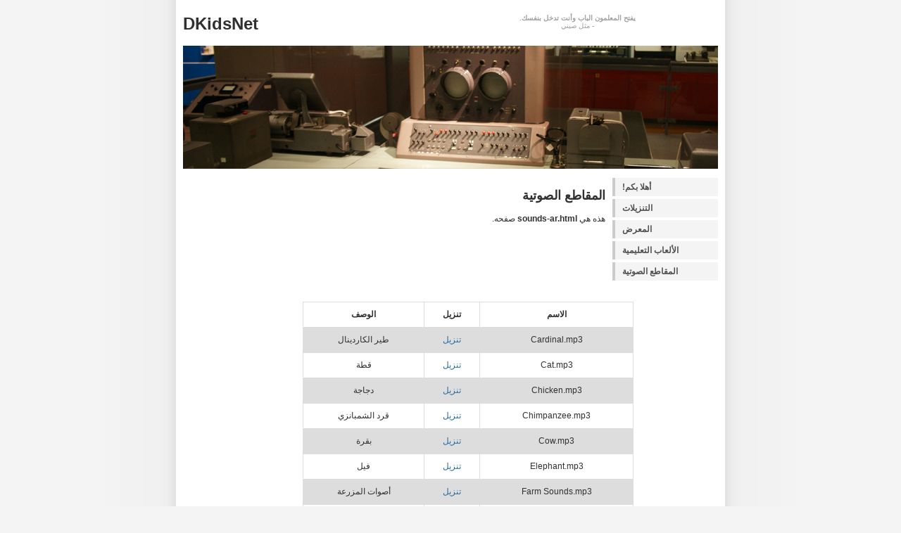

--- FILE ---
content_type: text/html
request_url: https://www.dkidsnet.com/sounds-ar.html
body_size: 1418
content:
<!DOCTYPE html PUBLIC "-//W3C//DTD XHTML 1.0 Strict//EN" "http://www.w3.org/TR/xhtml1/DTD/xhtml1-strict.dtd">
<html xmlns="http://www.w3.org/1999/xhtml" xml:lang="en" lang="en">
<head>
<meta http-equiv="content-type" content="text/html; charset=utf-8" />
<meta name="description" content="Practice site for Digital Kids Computing-ICT series by Binary Logic" />
<meta name="keywords" content="Digital Kids, Computing, ICT, STEM, STEAM, Computer Science, CS, digital literacy, coding, robotics, edtech, computational thinking, Binary Logic, Technology, Computers in schools" />
<meta name="author" content="Binary Logic SA" />
<link rel="stylesheet" type="text/css" href="screen.css" media="screen" title="andreas01 (screen)" />
<link rel="stylesheet" type="text/css" href="print.css" media="print" />
<title>dkidsnet.com - Practice site for Digital Kids Computing-ICT series</title>
<script async defer data-domain="dkidsnet.com" src="https://plausible.io/js/plausible.js"></script>
</head>

<body><div id="wrap">

<div id="header">
<h1>DKidsNet</h1>
<p dir="rtl" lang="ar"><strong>يفتح المعلمون الباب وأنت تدخل بنفسك.</strong><br />
    - مثل صيني</p>
</div>

<img id="frontphoto" src="front.jpg" width="760" height="175" alt="" />

<div id="avmenu-ar">
<h2 class="hide">Menu</h2>
<ul>
    <li dir="rtl" lang="ar"><a href="index-ar.html">أهلا بكم!</a></li>
    <li dir="rtl" lang="ar"><a href="downloads-ar.html">التنزيلات</a></li>
    <li dir="rtl" lang="ar"><a href="gallery-ar.html">المعرض</a></li>
    <li dir="rtl" lang="ar"><a href="edugames-ar.html">الألعاب التعليمية </a></li>
    <li dir="rtl" lang="ar"><a href="sounds-ar.html">المقاطع الصوتية</a></li>
</ul>
</div>

<div id="content-ar">
  <h2 dir="rtl" lang="ar">المقاطع الصوتية</h2>
  <p dir="rtl" lang="ar">هذه هي<strong> sounds-ar.html</strong> صفحه.</p>
  <table>
    <tr>
      <th>الوصف</th>
      <th>تنزيل</th>
      <th>الاسم</th>
    </tr>
    <tr>
      <td>طير الكاردينال</td>
      <td><a href="https://s3.amazonaws.com/download-bl-ict/Extras/companionsites/audio/Cardinal.mp3" download>تنزيل</a></td>
      <td>Cardinal.mp3</td>
    </tr>
    <tr>
      <td>قطة</td>
      <td><a href="https://s3.amazonaws.com/download-bl-ict/Extras/companionsites/audio/Cat.mp3" download>تنزيل</a></td>
      <td>Cat.mp3</td>
    </tr>
    <tr>
      <td>دجاجة</td>
      <td><a href="https://s3.amazonaws.com/download-bl-ict/Extras/companionsites/audio/Chicken.mp3" download>تنزيل</a></td>
      <td>Chicken.mp3</td>
    </tr>
    <tr>
      <td>قرد الشمبانزي</td>
      <td><a href="https://s3.amazonaws.com/download-bl-ict/Extras/companionsites/audio/Chimpanzee.mp3" download>تنزيل</a></td>
      <td>Chimpanzee.mp3</td>
    </tr>
    <tr>
      <td>بقرة</td>
      <td><a href="https://s3.amazonaws.com/download-bl-ict/Extras/companionsites/audio/Cow.mp3" download>تنزيل</a></td>
      <td>Cow.mp3</td>
    </tr>
    <tr>
        <td>فيل</td>
      <td><a href="https://s3.amazonaws.com/download-bl-ict/Extras/companionsites/audio/Elephant.mp3" download>تنزيل</a></td>
      <td>Elephant.mp3</td>
    </tr>
    <tr>
        <td>أصوات المزرعة</td>
      <td><a href="https://s3.amazonaws.com/download-bl-ict/Extras/companionsites/audio/Farm%20sounds.mp3" download>تنزيل</a></td>
      <td>Farm Sounds.mp3</td>
    </tr>
    <tr>
      <td>غوريلا</td>
      <td><a href="https://s3.amazonaws.com/download-bl-ict/Extras/companionsites/audio/Gorilla.mp3" download>تنزيل</a></td>
      <td>Gorilla.mp3</td>
    </tr>
    <tr>
      <td>الوز</td>
      <td><a href="https://s3.amazonaws.com/download-bl-ict/Extras/companionsites/audio/Hens.mp3" download>تنزيل</a></td>
      <td>Hens.mp3</td>
    </tr>
    <tr>
      <td>قرد</td>
      <td><a href="https://s3.amazonaws.com/download-bl-ict/Extras/companionsites/audio/Monkey.mp3" download>تنزيل</a></td>
      <td>Monkey.mp3</td>
    </tr>
    <tr>
      <td>ديك</td>
      <td><a href="https://s3.amazonaws.com/download-bl-ict/Extras/companionsites/audio/Rooster.mp3" download>تنزيل</a></td>
      <td>Rooster.mp3</td>
    </tr>
    <tr>
      <td>طير النورس</td>
      <td><a href="https://s3.amazonaws.com/download-bl-ict/Extras/companionsites/audio/Seagulls.mp3" download>تنزيل</a></td>
      <td>Seagulls.mp3</td>
    </tr>
    <tr>
      <td>خروف</td>
      <td><a href="https://s3.amazonaws.com/download-bl-ict/Extras/companionsites/audio/Sheep.mp3" download>تنزيل</a></td>
      <td>Sheep.mp3</td>
    </tr>
    <tr>
      <td>نمر</td>
      <td><a href="https://s3.amazonaws.com/download-bl-ict/Extras/companionsites/audio/Tiger.mp3" download>تنزيل</a></td>
      <td>Tiger.mp3</td>
    </tr>
    <tr>
      <td>الحيوانات البرية</td>
      <td><a href="https://s3.amazonaws.com/download-bl-ict/Extras/companionsites/audio/wild-animals.mp3" download>تنزيل</a></td>
      <td>Wild Animals.mp3</td>
    </tr>
    <!-- Cardinal.mp3  Cat.mp3  Chicken.mp3  Chimpanzee.mp3  Cow.mp3  Elephant.mp3  Farm sounds.mp3  Gorilla.mp3  Hens.mp3  Monkey.mp3  Rooster.mp3  Seagulls.mp3  Sheep.mp3  Tiger.mp3  wild-animals.mp3 -->
    <!-- https://s3.amazonaws.com/download-bl-ict/Extras/companionsites/audio/Cardinal.mp3 -->
  </table>
</div>

<div id="footer">
&copy; 2013-2021 Binary Logic SA. Digital Kids, Digital Teens, eSkills and Digital World are trademarks of Binary Logic SA.
<br />
Please note: This website contains links to other websites that are not maintained by Binary Logic. Although we make every effort to ensure these links are accurate, up-to-date and appropriate, Binary Logic cannot take responsibility for the content of any external websites.
</div>

</div>
</body>
</html>


--- FILE ---
content_type: text/css
request_url: https://www.dkidsnet.com/screen.css
body_size: 800
content:
/* andreas01 - an open source xhtml/css website layout by Andreas Viklund (http://andreasviklund.com). Made for OSWD.org, free to use as-is for any purpose as long as the proper credits are given for the original design work. For design assistance and support, contact me through my website or through http://oswd.org/email.phtml?user=Andreas

Version: 1.0
(July 25, 2005)

Screen layout: */

body {
margin: 0 auto;
padding: 0;
font: 76% Verdana,Tahoma,Arial,sans-serif;
background: #f4f4f4 url(bg.gif) top center repeat-y;
}

#wrap {
background: #ffffff;
color: #303030;
margin: 0 auto;
width: 760px;
}

#header {
clear: both;
margin: 20px 0 0 0;
padding: 0;
height: 45px;
}

#header h1 {
width: 300px;
margin: 0 0 10px 0;
float: left;
}

#header p {
width: 400px;
float: right;
text-align: center;
color: #a0a0a0;
margin: 0 0 10px 0;
font-size: 0.8em;
line-height: 1.2em;
}

#frontphoto {
margin: 0 0 10px 0;
border: 0;
}

#avmenu-ar {
clear: right;
float: right;
width: 150px;
margin: 0 0 10px 0;
padding-left: 10px;
font-size: 0.9em;
}
    
#avmenu-ar ul {	
list-style: none;
width: 150px;
margin: 0 0 20px 0;
padding: 0;
font-size: 1.1em;
}	
    
#avmenu-ar li {
margin-bottom: 4px;
}
    
#avmenu-ar li a {
font-weight: bold;
height: 20px;
text-decoration: none;
color: #505050;
display: block;
padding: 6px 0 0 10px;
background: #f4f4f4;
border-left: 4px solid #cccccc;
}	
        
#avmenu-ar li a:hover {
background: #eaeaea;
color: #286ea0;
border-left: 4px solid #286ea0;
}


#avmenu {
clear: left;
float: left;
width: 150px;
margin: 0 0 10px 0;
padding: 0;
font-size: 0.9em;
}

#avmenu ul {	
list-style: none;
width: 150px;
margin: 0 0 20px 0;
padding: 0;
font-size: 1.1em;
}	

#avmenu li {
margin-bottom: 4px;
}

#avmenu li a {
font-weight: bold;
height: 20px;
text-decoration: none;
color: #505050;
display: block;
padding: 6px 0 0 10px;
background: #f4f4f4;
border-left: 4px solid #cccccc;
}	
	
#avmenu li a:hover {
background: #eaeaea;
color: #286ea0;
border-left: 4px solid #286ea0;
}

.announce {
margin: 10px 0 10px 0;
padding: 10px;
width: 130px;
color: #505050;
background-color: #f4f4f4;
line-height: 1.3em;
}

#extras-ar {
float: left;
width: 100px;
margin: 0 0 10px 0;
padding: 0;
font-size: 0.9em;
line-height: 1.5em;
}
    
#extras-ar p {
margin: 0 0 1.5em 0;
}

#extras {
float: right;
width: 100px;
margin: 0 0 10px 0;
padding: 0;
font-size: 0.9em;
line-height: 1.5em;
}

#extras p {
margin: 0 0 1.5em 0;
}

#content {
margin: 0 110px 20px 160px;
/* border-left: 1px solid #f0f0f0;
border-right: 1px solid #f0f0f0; */
padding: 0 10px 0 10px;
line-height: 1.6em;
text-align: left;
}

#content-ar {
margin: 0 110px 20px 160px;
/* border-left: 1px solid #f0f0f0;
border-right: 1px solid #f0f0f0; */
padding: 0 10px 0 10px;
line-height: 1.6em;
text-align: right;
}

#content-ar p img {
    position: relative;
    float: right;
    padding-left: 5px;
}


#content h2 {
font-size: 1.5em;
margin: 0 0 0.5em 0;
}

#content img {
padding: 5px;
background: #ffffff;
border: 1px solid #696969;
}

h3 {
font-size: 1.3em;
margin: 0 0 10px 0;
}

a {
text-decoration: none;
color: #286ea0;
}

a:hover {
text-decoration: underline;
color: #286ea0;
}

a img {
border: 0;
}

#footer {
clear: both;
margin: 0 auto;
padding: 10px 0 20px 0;
border-top: 4px solid #f0f0f0;
width: 760px;
text-align: center;
color: #808080;
font-size: 0.8em;
}

#footer a {
color: #808080;
text-decoration: none;
}

#footer a:hover {
text-decoration: underline;
}

.left {
margin: 10px 10px 5px 0;
float: left;
}

.right {
margin: 10px 0 5px 10px;
float: right;
}

.textright {
text-align: right;
}

.center {
text-align: center;
}

.small {
font-size: 0.8em;
}

.bold {
font-weight: bold;
}

.hide {
display: none;
}

table {
    font-family: arial, sans-serif;
    border-collapse: collapse;
    width: 100%;
}

td, th {
    border: 1px solid #dddddd;
    text-align: center;
    padding: 8px;
}

tr:nth-child(even) {
    background-color: #dddddd;
}

--- FILE ---
content_type: text/css
request_url: https://www.dkidsnet.com/print.css
body_size: 44
content:
/* andreas01 - an open source xhtml/css website layout by Andreas Viklund (http://andreasviklund.com). Made for OSWD.org, free to use as-is for any purpose as long as the proper credits are given for the original design work. For design assistance and support, contact me through my website or through http://oswd.org/email.phtml?user=Andreas

Version: 1.0
(July 25, 2005)

Print layout: */

body {
margin: 0 auto;
padding: 0;
font-family: "Times New Roman",Serif;
background: #ffffff;
color: #000000;
}
	
#wrap {
margin: 2%;
width: auto;
float: none !important;
}

#header h1 {
margin: 0 0 10px 0;
}

#frontphoto, #avmenu ul, #extras, .announce, .hide {
display: none;
}

#content img {
display: none;
}

a {
text-decoration: underline;
color: #0000FF;
}
